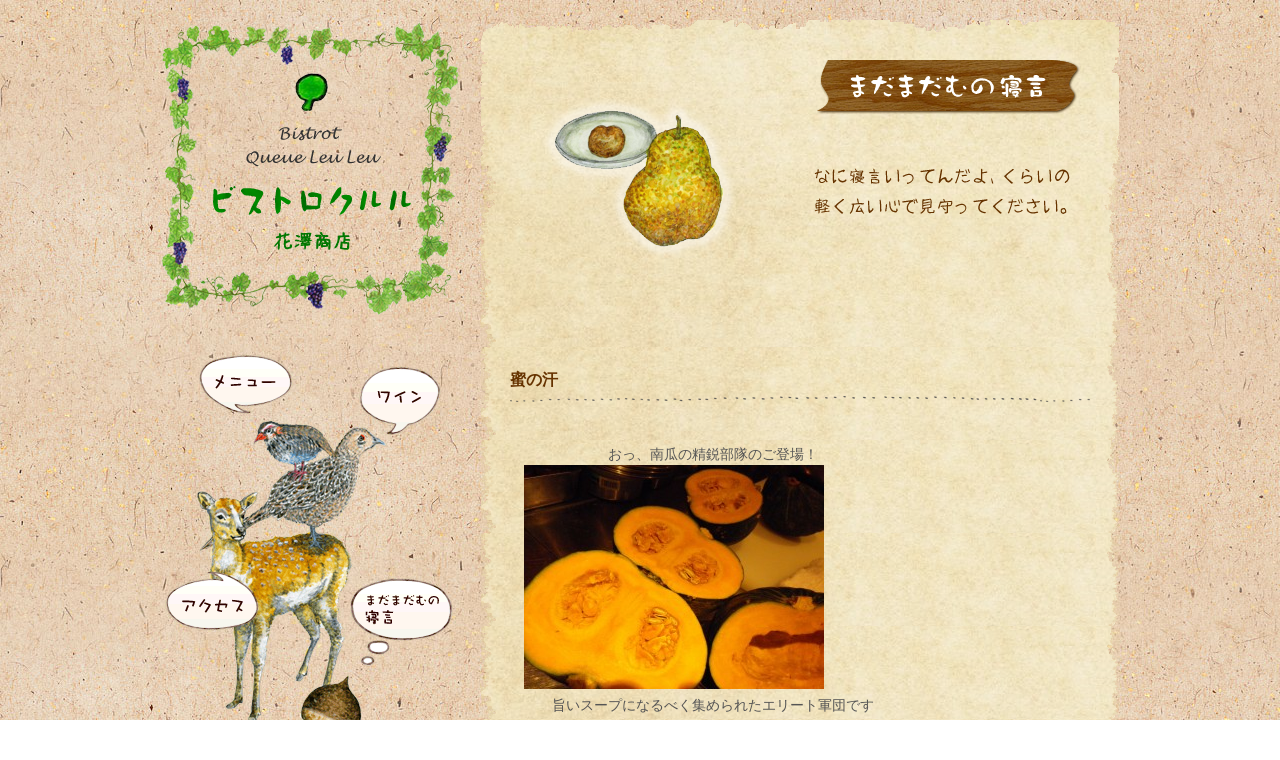

--- FILE ---
content_type: text/html; charset=UTF-8
request_url: https://queueleuleu.com/archives/3748
body_size: 7660
content:
<!DOCTYPE html PUBLIC "-//W3C//DTD XHTML 1.0 Transitional//EN" "http://www.w3.org/TR/xhtml1/DTD/xhtml1-transitional.dtd">
<html xmlns="http://www.w3.org/1999/xhtml">
<head>
<meta http-equiv="Content-Type" content="text/html; charset=UTF-8" />
<title>フレンチ&amp;ワイン ビストロクルル - 蜜の汗</title>
<meta name="description" content="ビストロクルル　花澤商店のホームページへようこそ。千代田線 新御茶ノ水駅・丸ノ内線 淡路町駅・都営新宿線 小川町駅より徒歩2分の、千代田区神田にあるフレンチ＆ワインのお店です。蜜の汗のページです。" />
<link rel="stylesheet" href="https://maxcdn.bootstrapcdn.com/font-awesome/4.4.0/css/font-awesome.min.css">
<link href="https://queueleuleu.com/wp-content/themes/queueleuleu2012/style.css" rel="stylesheet" type="text/css" />
<script type="text/javascript" src="https://queueleuleu.com/wp-content/themes/queueleuleu2012/js/jquery.js"></script>
<script type="text/javascript" src="https://queueleuleu.com/wp-content/themes/queueleuleu2012/js/common.js"></script>
<!--[if IE 6]>
	<script src="https://queueleuleu.com/wp-content/themes/queueleuleu2012/js/DD_belatedPNG_0.0.8a-min.js"></script>
	<script>
		DD_belatedPNG.fix('*');
	</script>
<![endif]-->

<!--OGP-->
<meta property="og:locale" content="ja_JP">
<meta property="og:type" content="website">
<meta property="og:image" content="https://queueleuleu.com/wp-content/uploads/2023/03/top_logo.png">
<meta property="og:title" content="フレンチ&amp;ワイン ビストロクルル | 千代田区 新御茶ノ水・小川町駅">
<meta property="og:description" content="ビストロクルル　花澤商店のホームページへようこそ。千代田線 新御茶ノ水駅・丸ノ内線 淡路町駅・都営新宿線 小川町駅より徒歩2分の、千代田区神田にあるフレンチ＆ワインのお店です。">
<meta property="og:url" content="https://queueleuleu.com/">
<meta property="og:site_name" content="フレンチ&amp;ワイン ビストロクルル">
<meta name="twitter:card" content="summary_large_image">

<!--analytics-->
<script async src="https://www.googletagmanager.com/gtag/js?id=G-BQJQCJT4PD"></script>
<script>
	window.dataLayer = window.dataLayer || [];
	function gtag(){dataLayer.push(arguments);}
	gtag("js", new Date());
	gtag("config", "G-BQJQCJT4PD");
	gtag("config", "UA-336727-30");
</script>
<meta name='robots' content='max-image-preview:large' />
<link rel='stylesheet' id='wp-block-library-css' href='https://queueleuleu.com/wp-includes/css/dist/block-library/style.min.css?ver=6.2.8' type='text/css' media='all' />
<link rel='stylesheet' id='classic-theme-styles-css' href='https://queueleuleu.com/wp-includes/css/classic-themes.min.css?ver=6.2.8' type='text/css' media='all' />
<link rel='stylesheet' id='contact-form-7-css' href='https://queueleuleu.com/wp-content/plugins/contact-form-7/includes/css/styles.css?ver=5.7.6' type='text/css' media='all' />
<link rel='stylesheet' id='wpsbc-style-css' href='https://queueleuleu.com/wp-content/plugins/wp-simple-booking-calendar-premium/assets/css/style-front-end.min.css?ver=8.3.6' type='text/css' media='all' />
<link rel='stylesheet' id='dashicons-css' href='https://queueleuleu.com/wp-includes/css/dashicons.min.css?ver=6.2.8' type='text/css' media='all' />
<script type='text/javascript' src='https://queueleuleu.com/wp-includes/js/jquery/jquery.min.js?ver=3.6.4' id='jquery-core-js'></script>
<script type='text/javascript' src='https://queueleuleu.com/wp-includes/js/jquery/jquery-migrate.min.js?ver=3.4.0' id='jquery-migrate-js'></script>
<link rel="https://api.w.org/" href="https://queueleuleu.com/wp-json/" /><link rel="alternate" type="application/json" href="https://queueleuleu.com/wp-json/wp/v2/posts/3748" /><link rel="EditURI" type="application/rsd+xml" title="RSD" href="https://queueleuleu.com/xmlrpc.php?rsd" />
<link rel="wlwmanifest" type="application/wlwmanifest+xml" href="https://queueleuleu.com/wp-includes/wlwmanifest.xml" />
<link rel="canonical" href="https://queueleuleu.com/archives/3748" />
<link rel='shortlink' href='https://queueleuleu.com/?p=3748' />
<link rel="alternate" type="application/json+oembed" href="https://queueleuleu.com/wp-json/oembed/1.0/embed?url=https%3A%2F%2Fqueueleuleu.com%2Farchives%2F3748" />
<link rel="alternate" type="text/xml+oembed" href="https://queueleuleu.com/wp-json/oembed/1.0/embed?url=https%3A%2F%2Fqueueleuleu.com%2Farchives%2F3748&#038;format=xml" />
<link rel="apple-touch-icon" sizes="60x60" href="/wp-content/uploads/fbrfg/apple-touch-icon.png">
<link rel="icon" type="image/png" sizes="32x32" href="/wp-content/uploads/fbrfg/favicon-32x32.png">
<link rel="icon" type="image/png" sizes="16x16" href="/wp-content/uploads/fbrfg/favicon-16x16.png">
<link rel="manifest" href="/wp-content/uploads/fbrfg/site.webmanifest">
<link rel="mask-icon" href="/wp-content/uploads/fbrfg/safari-pinned-tab.svg" color="#5bbad5">
<link rel="shortcut icon" href="/wp-content/uploads/fbrfg/favicon.ico">
<meta name="msapplication-TileColor" content="#da532c">
<meta name="msapplication-config" content="/wp-content/uploads/fbrfg/browserconfig.xml">
<meta name="theme-color" content="#ffffff"></head>

<body data-rsssl=1>
<div id="wrapper" class="clearfix"><div id="left300">
	<h1 id="contents_logo"><a href="https://queueleuleu.com"><img src="https://queueleuleu.com/wp-content/themes/queueleuleu2012/images/contents_logo.png" width="300" height="300" alt="Bistrot Queue Leu Leu ビストロクルル 花澤商店" /></a></h1>
	<div id="contents_bt">
		<p><img src="https://queueleuleu.com/wp-content/themes/queueleuleu2012/images/contents_bt_default.gif" alt="navi" width="300" height="390" border="0" usemap="#contents_bt_map" /></p>
		<ul>
			<li><a href="https://queueleuleu.com/menu/menu01/"><img src="https://queueleuleu.com/wp-content/themes/queueleuleu2012/images/contents_bt_menu.gif" width="89" height="54" alt="メニュー" id="contents_bt_menu"  /></a></li>
			<li><a href="https://queueleuleu.com/wine/wine01/"><img src="https://queueleuleu.com/wp-content/themes/queueleuleu2012/images/contents_bt_wine.gif" width="80" height="67" alt="ワイン" id="contents_bt_wine"  /></a></li>
			<li><a href="https://queueleuleu.com/access/"><img src="https://queueleuleu.com/wp-content/themes/queueleuleu2012/images/contents_bt_access.gif" width="92" height="57" alt="アクセス" id="contents_bt_access"  /></a></li>
			<li><a href="https://queueleuleu.com/archives/category/negoto/"><img src="https://queueleuleu.com/wp-content/themes/queueleuleu2012/images/contents_bt_negoto.gif" width="103" height="63" alt="まだまだむの寝言" id="contents_bt_negoto"  /></a></li>
		</ul>
<div class="clearfix">
<div id="content_bt_reserve"><a href="https://queueleuleu.com/reserve/"><img src="https://queueleuleu.com/wp-content/themes/queueleuleu2012/images/content_bt_reserve_off.png" width="197" height="142" alt="ご予約"/></a></div>
<div id="content_bt_insta"><a href="https://www.instagram.com/queueleuleu.hana/?hl=ja" target="_blank"><img src="https://queueleuleu.com/wp-content/themes/queueleuleu2012/images/top_bt_insta_off.png" width="36" height="36" alt="instagram" /></a></div>
	</div>
		<map name="contents_bt_map" id="contents_bt_map">
	
			<area shape="poly" coords="42,25,52,48,86,63,96,79,95,93,106,88,111,105,133,116,149,112,158,102,173,105,164,89,156,75,132,76,113,73,101,76,81,55,111,50,127,44,128,28,107,7,63,10,50,16" href="https://queueleuleu.com/menu/menu01/" alt="メニュー" id="area_menu" />
			<area shape="poly" coords="226,84,240,83,246,75,265,69,278,39,272,28,248,19,234,20,217,26,203,37,201,54,220,69,237,74,215,85,198,77,187,87,180,95,174,107,148,122,123,130,114,144,107,153,91,169,96,175,112,167,125,168,137,170,149,176,167,165,181,161,188,146,196,128,198,114,203,105,222,95" href="https://queueleuleu.com/wine/wine01/" alt="ワイン" id="area_wine" />
			<area shape="poly" coords="96,143,78,153,53,151,42,142,35,143,46,159,52,172,52,185,52,202,52,218,49,230,30,234,20,239,10,250,15,268,28,275,40,277,55,277,68,277,72,277,77,313,77,342,73,350,68,359,83,355,82,316,94,283,95,318,94,345,90,363,85,375,98,363,105,313,110,279,111,268,130,264,151,292,137,327,145,326,162,286,161,274,171,290,162,334,170,334,180,289,178,249,185,232,187,216,187,201,172,187,148,187,131,188,114,191,99,193,86,196,79,191,86,183,84,170" href="https://queueleuleu.com/access/" alt="アクセス" id="area_access" />
			<area shape="poly" coords="188,324,180,333,161,339,148,349,143,357,143,370,159,377,171,385,189,382,198,368,198,355,190,339,208,317,225,303,243,290,271,284,291,268,290,256,279,238,255,232,233,231,216,233,202,241,195,252,196,269,207,280,216,282,210,296,204,309" href="https://queueleuleu.com/archives/category/negoto/" alt="まだまだむの寝言" id="area_negoto" />
		</map>
	</div>
</div>
<div id="right640">
	<div id="content_top" class="clearfix">
			<div id="negoto_title">
			<h2><img src="https://queueleuleu.com/wp-content/themes/queueleuleu2012/images/negoto_title.png" width="263" height="54" alt="まだまだむの寝言" /></h2>
			<p><img src="https://queueleuleu.com/wp-content/themes/queueleuleu2012/images/negoto_txt_01.png" width="256" height="46" alt="なに寝言言ってんだよ、くらいの軽く広い心で見守ってください。" /></p>
		</div>
		</div>
	<div id="content">
				<h3 class="brown">蜜の汗</h3>
		<p class="line mb3em"></p>
		<div class="mb3em"><p>　　　　　　　おっ、南瓜の精鋭部隊のご登場！<br />
　<a href="https://queueleuleu.com/wp-content/uploads/2011/07/20110705________235.jpg"><img decoding="async" class="alignnone size-medium wp-image-3752" title="画像 235" src="https://queueleuleu.com/wp-content/uploads/2011/07/20110705________235-300x224.jpg" alt="kabocya-1" /></a><br />
　　　旨いスープになるべく集められたエリート軍団です</p>
<div>　　　　南瓜のエリートって何だよ、って思いました？<br />
　<a href="https://queueleuleu.com/wp-content/uploads/2011/07/20110705________237.jpg"><img decoding="async" loading="lazy" class="alignnone size-medium wp-image-3755" title="画像 237" src="https://queueleuleu.com/wp-content/uploads/2011/07/20110705________237-300x224.jpg" alt="kabocya-3" /></a><br />
　　　それはね、糖度の含有量とその質によるもの…</div>
<p>　　　　　　　　ほら、この子汗かいてるでしょ？<br />
　<a href="https://queueleuleu.com/wp-content/uploads/2011/07/20110705________238.jpg"><img decoding="async" loading="lazy" class="alignnone size-medium wp-image-3757" title="画像 238" src="https://queueleuleu.com/wp-content/uploads/2011/07/20110705________238-300x224.jpg" alt="kabocya-4" /></a><br />
　　糖分（蜜）が余りに多いから溢れてきちゃうんですよ！</p>
<p>　　　　　　　　　　　キラキラしてますよ〜<br />
　<a href="https://queueleuleu.com/wp-content/uploads/2011/07/20110705________239.jpg"><img decoding="async" loading="lazy" class="alignnone size-medium wp-image-3758" title="画像 239" src="https://queueleuleu.com/wp-content/uploads/2011/07/20110705________239-300x224.jpg" alt="kabocya-6" /></a><br />
　　　　　　　　めちゃめちゃ甘い証拠です〜</p>
<p>　　　　　　　　　　　　種を取っても…<br />
　<a href="https://queueleuleu.com/wp-content/uploads/2011/07/20110705________241.jpg"><img decoding="async" loading="lazy" class="alignnone size-medium wp-image-3760" title="画像 241" src="https://queueleuleu.com/wp-content/uploads/2011/07/20110705________241-300x224.jpg" alt="kabocya-8" /></a><br />
　　　　　　　　　　　　取っても取っても…<br />
　<a href="https://queueleuleu.com/wp-content/uploads/2011/07/20110705________244.jpg"><img decoding="async" loading="lazy" class="alignnone size-medium wp-image-3763" title="画像 244" src="https://queueleuleu.com/wp-content/uploads/2011/07/20110705________244-300x224.jpg" alt="kabocya-8" /></a></p>
<p>　　　　　　　　　まだ蜜の汗が止まらない！<br />
　<a href="https://queueleuleu.com/wp-content/uploads/2011/07/20110705________242.jpg"><img decoding="async" loading="lazy" class="alignnone size-medium wp-image-3761" title="画像 242" src="https://queueleuleu.com/wp-content/uploads/2011/07/20110705________242-300x224.jpg" alt="kabocya-9" /></a><br />
　　　　　　　　　　さすが精鋭！エリート！</p>
<p>南瓜のスープ、うちの店では水を一切使わず作ります。<br />
自家製のコンソメでコトコト煮込んんでいくと、優しい旨みが濃縮されて<br />
リッチでコクたっぷりの味わいになるんです。また大量の南瓜を使う事で<br />
とろみも出るし、舌の上でまろやかに留まってくれる感じがたまりません。<br />
そこにワイン！白でも赤でも構いません、葡萄の醸造酒との相性は最高！<br />
南瓜の優しく清らかな蜜と葡萄の芳醇な蜜を合わせたら…<br />
もう、喉が鳴って仕方ありませんよ！</p>
</div>
		<table width="100%" class="mb1em">
			<tr>
			<td width="50%" class="small"><a href="https://queueleuleu.com/archives/3774" rel="next">＜　スターの行方</a></td>
			<td width="50%" class="right small"><a href="https://queueleuleu.com/archives/3736" rel="prev">ニュース！　＞</a></td>
			</tr>
		</table>
		<div class="center">
						<select id="archiveslist" onChange="location=this.options[this.selectedIndex].value">
				<option value="#">昔の寝言は、こちらでご覧いただけます。</option>
					<option value='https://queueleuleu.com/archives/date/2026/01'> 2026年1月 &nbsp;(3)</option>
	<option value='https://queueleuleu.com/archives/date/2025/12'> 2025年12月 &nbsp;(1)</option>
	<option value='https://queueleuleu.com/archives/date/2025/11'> 2025年11月 &nbsp;(3)</option>
	<option value='https://queueleuleu.com/archives/date/2025/03'> 2025年3月 &nbsp;(1)</option>
	<option value='https://queueleuleu.com/archives/date/2025/01'> 2025年1月 &nbsp;(1)</option>
	<option value='https://queueleuleu.com/archives/date/2024/12'> 2024年12月 &nbsp;(1)</option>
	<option value='https://queueleuleu.com/archives/date/2024/10'> 2024年10月 &nbsp;(1)</option>
	<option value='https://queueleuleu.com/archives/date/2024/08'> 2024年8月 &nbsp;(1)</option>
	<option value='https://queueleuleu.com/archives/date/2024/07'> 2024年7月 &nbsp;(2)</option>
	<option value='https://queueleuleu.com/archives/date/2024/06'> 2024年6月 &nbsp;(2)</option>
	<option value='https://queueleuleu.com/archives/date/2024/05'> 2024年5月 &nbsp;(1)</option>
	<option value='https://queueleuleu.com/archives/date/2024/04'> 2024年4月 &nbsp;(2)</option>
	<option value='https://queueleuleu.com/archives/date/2024/03'> 2024年3月 &nbsp;(1)</option>
	<option value='https://queueleuleu.com/archives/date/2024/02'> 2024年2月 &nbsp;(1)</option>
	<option value='https://queueleuleu.com/archives/date/2024/01'> 2024年1月 &nbsp;(1)</option>
	<option value='https://queueleuleu.com/archives/date/2023/12'> 2023年12月 &nbsp;(1)</option>
	<option value='https://queueleuleu.com/archives/date/2023/11'> 2023年11月 &nbsp;(2)</option>
	<option value='https://queueleuleu.com/archives/date/2023/10'> 2023年10月 &nbsp;(2)</option>
	<option value='https://queueleuleu.com/archives/date/2023/09'> 2023年9月 &nbsp;(1)</option>
	<option value='https://queueleuleu.com/archives/date/2023/08'> 2023年8月 &nbsp;(4)</option>
	<option value='https://queueleuleu.com/archives/date/2023/07'> 2023年7月 &nbsp;(2)</option>
	<option value='https://queueleuleu.com/archives/date/2023/06'> 2023年6月 &nbsp;(2)</option>
	<option value='https://queueleuleu.com/archives/date/2023/05'> 2023年5月 &nbsp;(3)</option>
	<option value='https://queueleuleu.com/archives/date/2023/04'> 2023年4月 &nbsp;(2)</option>
	<option value='https://queueleuleu.com/archives/date/2023/03'> 2023年3月 &nbsp;(4)</option>
	<option value='https://queueleuleu.com/archives/date/2023/02'> 2023年2月 &nbsp;(1)</option>
	<option value='https://queueleuleu.com/archives/date/2023/01'> 2023年1月 &nbsp;(3)</option>
	<option value='https://queueleuleu.com/archives/date/2022/12'> 2022年12月 &nbsp;(4)</option>
	<option value='https://queueleuleu.com/archives/date/2022/11'> 2022年11月 &nbsp;(2)</option>
	<option value='https://queueleuleu.com/archives/date/2022/10'> 2022年10月 &nbsp;(2)</option>
	<option value='https://queueleuleu.com/archives/date/2022/09'> 2022年9月 &nbsp;(3)</option>
	<option value='https://queueleuleu.com/archives/date/2022/08'> 2022年8月 &nbsp;(4)</option>
	<option value='https://queueleuleu.com/archives/date/2022/07'> 2022年7月 &nbsp;(2)</option>
	<option value='https://queueleuleu.com/archives/date/2022/06'> 2022年6月 &nbsp;(3)</option>
	<option value='https://queueleuleu.com/archives/date/2022/05'> 2022年5月 &nbsp;(3)</option>
	<option value='https://queueleuleu.com/archives/date/2022/04'> 2022年4月 &nbsp;(3)</option>
	<option value='https://queueleuleu.com/archives/date/2022/03'> 2022年3月 &nbsp;(3)</option>
	<option value='https://queueleuleu.com/archives/date/2022/02'> 2022年2月 &nbsp;(2)</option>
	<option value='https://queueleuleu.com/archives/date/2022/01'> 2022年1月 &nbsp;(3)</option>
	<option value='https://queueleuleu.com/archives/date/2021/12'> 2021年12月 &nbsp;(5)</option>
	<option value='https://queueleuleu.com/archives/date/2021/11'> 2021年11月 &nbsp;(4)</option>
	<option value='https://queueleuleu.com/archives/date/2021/10'> 2021年10月 &nbsp;(2)</option>
	<option value='https://queueleuleu.com/archives/date/2021/09'> 2021年9月 &nbsp;(4)</option>
	<option value='https://queueleuleu.com/archives/date/2021/08'> 2021年8月 &nbsp;(4)</option>
	<option value='https://queueleuleu.com/archives/date/2021/07'> 2021年7月 &nbsp;(3)</option>
	<option value='https://queueleuleu.com/archives/date/2021/06'> 2021年6月 &nbsp;(4)</option>
	<option value='https://queueleuleu.com/archives/date/2021/05'> 2021年5月 &nbsp;(4)</option>
	<option value='https://queueleuleu.com/archives/date/2021/04'> 2021年4月 &nbsp;(6)</option>
	<option value='https://queueleuleu.com/archives/date/2021/03'> 2021年3月 &nbsp;(4)</option>
	<option value='https://queueleuleu.com/archives/date/2021/02'> 2021年2月 &nbsp;(4)</option>
	<option value='https://queueleuleu.com/archives/date/2021/01'> 2021年1月 &nbsp;(4)</option>
	<option value='https://queueleuleu.com/archives/date/2020/12'> 2020年12月 &nbsp;(5)</option>
	<option value='https://queueleuleu.com/archives/date/2020/11'> 2020年11月 &nbsp;(4)</option>
	<option value='https://queueleuleu.com/archives/date/2020/10'> 2020年10月 &nbsp;(4)</option>
	<option value='https://queueleuleu.com/archives/date/2020/09'> 2020年9月 &nbsp;(4)</option>
	<option value='https://queueleuleu.com/archives/date/2020/08'> 2020年8月 &nbsp;(6)</option>
	<option value='https://queueleuleu.com/archives/date/2020/07'> 2020年7月 &nbsp;(3)</option>
	<option value='https://queueleuleu.com/archives/date/2020/06'> 2020年6月 &nbsp;(5)</option>
	<option value='https://queueleuleu.com/archives/date/2020/05'> 2020年5月 &nbsp;(6)</option>
	<option value='https://queueleuleu.com/archives/date/2020/04'> 2020年4月 &nbsp;(6)</option>
	<option value='https://queueleuleu.com/archives/date/2020/03'> 2020年3月 &nbsp;(6)</option>
	<option value='https://queueleuleu.com/archives/date/2020/02'> 2020年2月 &nbsp;(3)</option>
	<option value='https://queueleuleu.com/archives/date/2020/01'> 2020年1月 &nbsp;(6)</option>
	<option value='https://queueleuleu.com/archives/date/2019/12'> 2019年12月 &nbsp;(8)</option>
	<option value='https://queueleuleu.com/archives/date/2019/11'> 2019年11月 &nbsp;(7)</option>
	<option value='https://queueleuleu.com/archives/date/2019/10'> 2019年10月 &nbsp;(6)</option>
	<option value='https://queueleuleu.com/archives/date/2019/09'> 2019年9月 &nbsp;(4)</option>
	<option value='https://queueleuleu.com/archives/date/2019/08'> 2019年8月 &nbsp;(5)</option>
	<option value='https://queueleuleu.com/archives/date/2019/07'> 2019年7月 &nbsp;(7)</option>
	<option value='https://queueleuleu.com/archives/date/2019/06'> 2019年6月 &nbsp;(8)</option>
	<option value='https://queueleuleu.com/archives/date/2019/05'> 2019年5月 &nbsp;(8)</option>
	<option value='https://queueleuleu.com/archives/date/2019/04'> 2019年4月 &nbsp;(8)</option>
	<option value='https://queueleuleu.com/archives/date/2019/03'> 2019年3月 &nbsp;(5)</option>
	<option value='https://queueleuleu.com/archives/date/2019/02'> 2019年2月 &nbsp;(7)</option>
	<option value='https://queueleuleu.com/archives/date/2019/01'> 2019年1月 &nbsp;(7)</option>
	<option value='https://queueleuleu.com/archives/date/2018/12'> 2018年12月 &nbsp;(6)</option>
	<option value='https://queueleuleu.com/archives/date/2018/11'> 2018年11月 &nbsp;(5)</option>
	<option value='https://queueleuleu.com/archives/date/2018/10'> 2018年10月 &nbsp;(7)</option>
	<option value='https://queueleuleu.com/archives/date/2018/09'> 2018年9月 &nbsp;(6)</option>
	<option value='https://queueleuleu.com/archives/date/2018/08'> 2018年8月 &nbsp;(7)</option>
	<option value='https://queueleuleu.com/archives/date/2018/07'> 2018年7月 &nbsp;(9)</option>
	<option value='https://queueleuleu.com/archives/date/2018/06'> 2018年6月 &nbsp;(5)</option>
	<option value='https://queueleuleu.com/archives/date/2018/05'> 2018年5月 &nbsp;(8)</option>
	<option value='https://queueleuleu.com/archives/date/2018/04'> 2018年4月 &nbsp;(8)</option>
	<option value='https://queueleuleu.com/archives/date/2018/03'> 2018年3月 &nbsp;(6)</option>
	<option value='https://queueleuleu.com/archives/date/2018/02'> 2018年2月 &nbsp;(4)</option>
	<option value='https://queueleuleu.com/archives/date/2018/01'> 2018年1月 &nbsp;(7)</option>
	<option value='https://queueleuleu.com/archives/date/2017/12'> 2017年12月 &nbsp;(5)</option>
	<option value='https://queueleuleu.com/archives/date/2017/11'> 2017年11月 &nbsp;(8)</option>
	<option value='https://queueleuleu.com/archives/date/2017/10'> 2017年10月 &nbsp;(9)</option>
	<option value='https://queueleuleu.com/archives/date/2017/09'> 2017年9月 &nbsp;(8)</option>
	<option value='https://queueleuleu.com/archives/date/2017/08'> 2017年8月 &nbsp;(7)</option>
	<option value='https://queueleuleu.com/archives/date/2017/07'> 2017年7月 &nbsp;(7)</option>
	<option value='https://queueleuleu.com/archives/date/2017/06'> 2017年6月 &nbsp;(8)</option>
	<option value='https://queueleuleu.com/archives/date/2017/05'> 2017年5月 &nbsp;(7)</option>
	<option value='https://queueleuleu.com/archives/date/2017/04'> 2017年4月 &nbsp;(6)</option>
	<option value='https://queueleuleu.com/archives/date/2017/03'> 2017年3月 &nbsp;(6)</option>
	<option value='https://queueleuleu.com/archives/date/2017/02'> 2017年2月 &nbsp;(7)</option>
	<option value='https://queueleuleu.com/archives/date/2017/01'> 2017年1月 &nbsp;(5)</option>
	<option value='https://queueleuleu.com/archives/date/2016/12'> 2016年12月 &nbsp;(6)</option>
	<option value='https://queueleuleu.com/archives/date/2016/11'> 2016年11月 &nbsp;(5)</option>
	<option value='https://queueleuleu.com/archives/date/2016/10'> 2016年10月 &nbsp;(6)</option>
	<option value='https://queueleuleu.com/archives/date/2016/09'> 2016年9月 &nbsp;(7)</option>
	<option value='https://queueleuleu.com/archives/date/2016/08'> 2016年8月 &nbsp;(5)</option>
	<option value='https://queueleuleu.com/archives/date/2016/07'> 2016年7月 &nbsp;(6)</option>
	<option value='https://queueleuleu.com/archives/date/2016/06'> 2016年6月 &nbsp;(5)</option>
	<option value='https://queueleuleu.com/archives/date/2016/05'> 2016年5月 &nbsp;(4)</option>
	<option value='https://queueleuleu.com/archives/date/2016/04'> 2016年4月 &nbsp;(7)</option>
	<option value='https://queueleuleu.com/archives/date/2016/03'> 2016年3月 &nbsp;(3)</option>
	<option value='https://queueleuleu.com/archives/date/2016/02'> 2016年2月 &nbsp;(7)</option>
	<option value='https://queueleuleu.com/archives/date/2016/01'> 2016年1月 &nbsp;(7)</option>
	<option value='https://queueleuleu.com/archives/date/2015/12'> 2015年12月 &nbsp;(4)</option>
	<option value='https://queueleuleu.com/archives/date/2015/11'> 2015年11月 &nbsp;(7)</option>
	<option value='https://queueleuleu.com/archives/date/2015/10'> 2015年10月 &nbsp;(3)</option>
	<option value='https://queueleuleu.com/archives/date/2015/09'> 2015年9月 &nbsp;(6)</option>
	<option value='https://queueleuleu.com/archives/date/2015/08'> 2015年8月 &nbsp;(5)</option>
	<option value='https://queueleuleu.com/archives/date/2015/07'> 2015年7月 &nbsp;(10)</option>
	<option value='https://queueleuleu.com/archives/date/2015/06'> 2015年6月 &nbsp;(7)</option>
	<option value='https://queueleuleu.com/archives/date/2015/05'> 2015年5月 &nbsp;(8)</option>
	<option value='https://queueleuleu.com/archives/date/2015/04'> 2015年4月 &nbsp;(9)</option>
	<option value='https://queueleuleu.com/archives/date/2015/03'> 2015年3月 &nbsp;(6)</option>
	<option value='https://queueleuleu.com/archives/date/2015/02'> 2015年2月 &nbsp;(7)</option>
	<option value='https://queueleuleu.com/archives/date/2015/01'> 2015年1月 &nbsp;(13)</option>
	<option value='https://queueleuleu.com/archives/date/2014/12'> 2014年12月 &nbsp;(9)</option>
	<option value='https://queueleuleu.com/archives/date/2014/11'> 2014年11月 &nbsp;(8)</option>
	<option value='https://queueleuleu.com/archives/date/2014/10'> 2014年10月 &nbsp;(7)</option>
	<option value='https://queueleuleu.com/archives/date/2014/09'> 2014年9月 &nbsp;(7)</option>
	<option value='https://queueleuleu.com/archives/date/2014/08'> 2014年8月 &nbsp;(10)</option>
	<option value='https://queueleuleu.com/archives/date/2014/07'> 2014年7月 &nbsp;(9)</option>
	<option value='https://queueleuleu.com/archives/date/2014/06'> 2014年6月 &nbsp;(9)</option>
	<option value='https://queueleuleu.com/archives/date/2014/05'> 2014年5月 &nbsp;(11)</option>
	<option value='https://queueleuleu.com/archives/date/2014/04'> 2014年4月 &nbsp;(8)</option>
	<option value='https://queueleuleu.com/archives/date/2014/03'> 2014年3月 &nbsp;(8)</option>
	<option value='https://queueleuleu.com/archives/date/2014/02'> 2014年2月 &nbsp;(9)</option>
	<option value='https://queueleuleu.com/archives/date/2014/01'> 2014年1月 &nbsp;(9)</option>
	<option value='https://queueleuleu.com/archives/date/2013/12'> 2013年12月 &nbsp;(10)</option>
	<option value='https://queueleuleu.com/archives/date/2013/11'> 2013年11月 &nbsp;(12)</option>
	<option value='https://queueleuleu.com/archives/date/2013/10'> 2013年10月 &nbsp;(11)</option>
	<option value='https://queueleuleu.com/archives/date/2013/09'> 2013年9月 &nbsp;(10)</option>
	<option value='https://queueleuleu.com/archives/date/2013/08'> 2013年8月 &nbsp;(8)</option>
	<option value='https://queueleuleu.com/archives/date/2013/07'> 2013年7月 &nbsp;(9)</option>
	<option value='https://queueleuleu.com/archives/date/2013/06'> 2013年6月 &nbsp;(7)</option>
	<option value='https://queueleuleu.com/archives/date/2013/05'> 2013年5月 &nbsp;(11)</option>
	<option value='https://queueleuleu.com/archives/date/2013/04'> 2013年4月 &nbsp;(8)</option>
	<option value='https://queueleuleu.com/archives/date/2013/03'> 2013年3月 &nbsp;(7)</option>
	<option value='https://queueleuleu.com/archives/date/2013/02'> 2013年2月 &nbsp;(8)</option>
	<option value='https://queueleuleu.com/archives/date/2013/01'> 2013年1月 &nbsp;(10)</option>
	<option value='https://queueleuleu.com/archives/date/2012/12'> 2012年12月 &nbsp;(11)</option>
	<option value='https://queueleuleu.com/archives/date/2012/11'> 2012年11月 &nbsp;(6)</option>
	<option value='https://queueleuleu.com/archives/date/2012/10'> 2012年10月 &nbsp;(14)</option>
	<option value='https://queueleuleu.com/archives/date/2012/09'> 2012年9月 &nbsp;(10)</option>
	<option value='https://queueleuleu.com/archives/date/2012/08'> 2012年8月 &nbsp;(11)</option>
	<option value='https://queueleuleu.com/archives/date/2012/07'> 2012年7月 &nbsp;(10)</option>
	<option value='https://queueleuleu.com/archives/date/2012/06'> 2012年6月 &nbsp;(13)</option>
	<option value='https://queueleuleu.com/archives/date/2012/05'> 2012年5月 &nbsp;(13)</option>
	<option value='https://queueleuleu.com/archives/date/2012/04'> 2012年4月 &nbsp;(17)</option>
	<option value='https://queueleuleu.com/archives/date/2012/03'> 2012年3月 &nbsp;(13)</option>
	<option value='https://queueleuleu.com/archives/date/2012/02'> 2012年2月 &nbsp;(8)</option>
	<option value='https://queueleuleu.com/archives/date/2012/01'> 2012年1月 &nbsp;(10)</option>
	<option value='https://queueleuleu.com/archives/date/2011/12'> 2011年12月 &nbsp;(10)</option>
	<option value='https://queueleuleu.com/archives/date/2011/11'> 2011年11月 &nbsp;(12)</option>
	<option value='https://queueleuleu.com/archives/date/2011/10'> 2011年10月 &nbsp;(11)</option>
	<option value='https://queueleuleu.com/archives/date/2011/09'> 2011年9月 &nbsp;(11)</option>
	<option value='https://queueleuleu.com/archives/date/2011/08'> 2011年8月 &nbsp;(13)</option>
	<option value='https://queueleuleu.com/archives/date/2011/07'> 2011年7月 &nbsp;(13)</option>
	<option value='https://queueleuleu.com/archives/date/2011/06'> 2011年6月 &nbsp;(11)</option>
	<option value='https://queueleuleu.com/archives/date/2011/05'> 2011年5月 &nbsp;(10)</option>
	<option value='https://queueleuleu.com/archives/date/2011/04'> 2011年4月 &nbsp;(11)</option>
	<option value='https://queueleuleu.com/archives/date/2011/03'> 2011年3月 &nbsp;(10)</option>
	<option value='https://queueleuleu.com/archives/date/2011/02'> 2011年2月 &nbsp;(10)</option>
	<option value='https://queueleuleu.com/archives/date/2011/01'> 2011年1月 &nbsp;(10)</option>
	<option value='https://queueleuleu.com/archives/date/2010/12'> 2010年12月 &nbsp;(12)</option>
	<option value='https://queueleuleu.com/archives/date/2010/11'> 2010年11月 &nbsp;(10)</option>
	<option value='https://queueleuleu.com/archives/date/2010/10'> 2010年10月 &nbsp;(12)</option>
	<option value='https://queueleuleu.com/archives/date/2010/09'> 2010年9月 &nbsp;(11)</option>
	<option value='https://queueleuleu.com/archives/date/2010/08'> 2010年8月 &nbsp;(12)</option>
	<option value='https://queueleuleu.com/archives/date/2010/07'> 2010年7月 &nbsp;(9)</option>
	<option value='https://queueleuleu.com/archives/date/2010/06'> 2010年6月 &nbsp;(10)</option>
	<option value='https://queueleuleu.com/archives/date/2010/05'> 2010年5月 &nbsp;(9)</option>
	<option value='https://queueleuleu.com/archives/date/2010/04'> 2010年4月 &nbsp;(10)</option>
	<option value='https://queueleuleu.com/archives/date/2010/03'> 2010年3月 &nbsp;(11)</option>
	<option value='https://queueleuleu.com/archives/date/2010/02'> 2010年2月 &nbsp;(10)</option>
	<option value='https://queueleuleu.com/archives/date/2010/01'> 2010年1月 &nbsp;(8)</option>
	<option value='https://queueleuleu.com/archives/date/2009/12'> 2009年12月 &nbsp;(9)</option>
	<option value='https://queueleuleu.com/archives/date/2009/11'> 2009年11月 &nbsp;(13)</option>
	<option value='https://queueleuleu.com/archives/date/2009/10'> 2009年10月 &nbsp;(10)</option>
	<option value='https://queueleuleu.com/archives/date/2009/09'> 2009年9月 &nbsp;(7)</option>
	<option value='https://queueleuleu.com/archives/date/2009/08'> 2009年8月 &nbsp;(6)</option>
	<option value='https://queueleuleu.com/archives/date/2009/07'> 2009年7月 &nbsp;(6)</option>
	<option value='https://queueleuleu.com/archives/date/2009/06'> 2009年6月 &nbsp;(7)</option>
	<option value='https://queueleuleu.com/archives/date/2009/05'> 2009年5月 &nbsp;(5)</option>
	<option value='https://queueleuleu.com/archives/date/2009/04'> 2009年4月 &nbsp;(3)</option>
	<option value='https://queueleuleu.com/archives/date/2009/03'> 2009年3月 &nbsp;(8)</option>
	<option value='https://queueleuleu.com/archives/date/2009/02'> 2009年2月 &nbsp;(8)</option>
	<option value='https://queueleuleu.com/archives/date/2009/01'> 2009年1月 &nbsp;(6)</option>
	<option value='https://queueleuleu.com/archives/date/2008/12'> 2008年12月 &nbsp;(8)</option>
	<option value='https://queueleuleu.com/archives/date/2008/11'> 2008年11月 &nbsp;(1)</option>
			</select>
					</div>
	</div>
	<div id="content_bottom">
		&nbsp;
	</div>
</div>

</div><!--end wrapper-->
<div id="footer_bg">
	<div id="footer" class="clearfix">
		<div id="left300">
			<p id="footer_logo"><img src="https://queueleuleu.com/wp-content/themes/queueleuleu2012/images/footer_logo.png" width="135" height="20" alt="ビストロクルル" /></p>
			<p>千代田区神田駿河台3-7-3<br />Tel. 03-5577-6682<!--<br />ランチタイム　　11:30～13:30（L.O）<br />ディナータイム　18:00～21:00（L.O）<br />不定休--></p>
		</div>
		<div id="right640">
			<p><a href="https://queueleuleu.com/menu/menu01/">・メニュー</a>（<a href="https://queueleuleu.com/menu/menu01/">アラカルト</a>、<a href="https://queueleuleu.com/menu/menu02/">パーティプラン</a>、<a href="https://queueleuleu.com/menu/menu03/">コース</a>）<br /><a href="https://queueleuleu.com/wine/wine01/">・ワイン</a>（<a href="https://queueleuleu.com/wine/wine01/">スパークリング</a>、<a href="https://queueleuleu.com/wine/wine02/">白ワイン</a>、<a href="https://queueleuleu.com/wine/wine03/">赤ワイン ブルゴーニュ</a>、<a href="https://queueleuleu.com/wine/wine04/">赤ワイン ボルドー</a>、<a href="https://queueleuleu.com/wine/wine05/">赤ワイン その他</a>）<br /><a href="https://queueleuleu.com/access/">・アクセス</a><br><a href="https://queueleuleu.com/archives/category/negoto/">・寝言</a><br><a href="https://queueleuleu.com/archives/category/news/">・お知らせ</a><br><a href="https://queueleuleu.com/">・ホーム</a>
			</p>
		</div>
	</div>
</div>
<script type='text/javascript' src='https://queueleuleu.com/wp-content/plugins/contact-form-7/includes/swv/js/index.js?ver=5.7.6' id='swv-js'></script>
<script type='text/javascript' id='contact-form-7-js-extra'>
/* <![CDATA[ */
var wpcf7 = {"api":{"root":"https:\/\/queueleuleu.com\/wp-json\/","namespace":"contact-form-7\/v1"}};
/* ]]> */
</script>
<script type='text/javascript' src='https://queueleuleu.com/wp-content/plugins/contact-form-7/includes/js/index.js?ver=5.7.6' id='contact-form-7-js'></script>
<script type='text/javascript' src='https://queueleuleu.com/wp-includes/js/jquery/ui/core.min.js?ver=1.13.2' id='jquery-ui-core-js'></script>
<script type='text/javascript' src='https://queueleuleu.com/wp-includes/js/jquery/ui/datepicker.min.js?ver=1.13.2' id='jquery-ui-datepicker-js'></script>
<script type='text/javascript' id='jquery-ui-datepicker-js-after'>
jQuery(function(jQuery){jQuery.datepicker.setDefaults({"closeText":"\u9589\u3058\u308b","currentText":"\u4eca\u65e5","monthNames":["1\u6708","2\u6708","3\u6708","4\u6708","5\u6708","6\u6708","7\u6708","8\u6708","9\u6708","10\u6708","11\u6708","12\u6708"],"monthNamesShort":["1\u6708","2\u6708","3\u6708","4\u6708","5\u6708","6\u6708","7\u6708","8\u6708","9\u6708","10\u6708","11\u6708","12\u6708"],"nextText":"\u6b21","prevText":"\u524d","dayNames":["\u65e5\u66dc\u65e5","\u6708\u66dc\u65e5","\u706b\u66dc\u65e5","\u6c34\u66dc\u65e5","\u6728\u66dc\u65e5","\u91d1\u66dc\u65e5","\u571f\u66dc\u65e5"],"dayNamesShort":["\u65e5","\u6708","\u706b","\u6c34","\u6728","\u91d1","\u571f"],"dayNamesMin":["\u65e5","\u6708","\u706b","\u6c34","\u6728","\u91d1","\u571f"],"dateFormat":"yy\u5e74mm\u6708d\u65e5","firstDay":0,"isRTL":false});});
</script>
<script type='text/javascript' id='wpsbc-script-js-extra'>
/* <![CDATA[ */
var wpsbc = {"ajax_url":"https:\/\/queueleuleu.com\/wp-admin\/admin-ajax.php","search_form_nonce":"00d5cdeb9e","search_date_format":"yy\u5e74m\u6708d\u65e5","calendar_months_to_jump":""};
/* ]]> */
</script>
<script type='text/javascript' src='https://queueleuleu.com/wp-content/plugins/wp-simple-booking-calendar-premium/assets/js/script-front-end.min.js?ver=8.3.6' id='wpsbc-script-js'></script>
</body>
</html>

--- FILE ---
content_type: text/css
request_url: https://queueleuleu.com/wp-content/themes/queueleuleu2012/style.css
body_size: 2450
content:
@charset "UTF-8";
/*
THEME NAME: queueleuleu
THEME URI: http://273ws.com
DESCRIPTION: bistro queueleuleu template
VERSION: 1.0
AUTHOR: <a href="http://273ws.com">http://273ws.com</a>
AUTHOR URI: http://273ws.com
*/
@charset "UTF-8";
/* CSS Document */



/*common*/
body {
	font-family:"メイリオ", "Meiryo", verdana, "ヒラギノ角ゴ Pro W3", "Hiragino Kaku Gothic Pro", "Osaka", "ＭＳ Ｐゴシック", "MS PGothic", Sans-Serif;
	color: #555;
	font-size: 14px;
	line-height: 1.5;
	overflow-x:hidden;
	background:url(images/body_bg.jpg);
}
body, h1, h2, h3, h4, h5, h6, p, dl, dt, dd, ul, li{
	margin: 0px;
	padding: 0px;
}
a img{
border:none;
}
a{
text-decoration:none;
color:#954f04;
cursor:pointer;
}
a:hover{
color:#C60;
}
em{
display:none;
}
:focus {
	outline: 0;
}

.clearfix:after { content: "."; display: block; height: 0; clear: both; visibility: hidden; }
.clearfix {display: inline-block;}
/* Hides from IE-mac \*/
* html .clearfix {height: 1%;} 
.clearfix {display: block;} 

/*for Dreamweaver view */
.clearfix {overflow:hidden;}

.clear{clear:both;}

.bullet_list{
margin-left:1em;
padding-left:1em;
}
.bullet_list li{
list-style:disc;
margin-bottom:1em;
}

#wrapper{
width:960px;
margin:0 auto;
position:relative;
margin-bottom:20px;
}

ul{
list-style:none;	
}

h2{
margin-bottom:20px;	
}

/*class*/
.w270{ width:270px; }
.mb1em{ margin-bottom:1em !important;}
.mb2em{ margin-bottom:2em !important;}
.mb3em{ margin-bottom:3em !important;}
.fl{ float:left; }
.fr{ float:right; }
.center{text-align:center !important;}
.right{text-align:right !important;}
.bold{font-weight:bold;}
.small{font-size:small;}
.large{font-size:large;}
.underline{text-decoration:underline;}
.break{margin-bottom:3em;}
.green{color:#090;}
.red{color:#900;}
.blue{color:#009;}
.brown{color:#630;}
.yellow{color:#F90;}

.heart{background:url(images/content_icon_heart.png) no-repeat left top;}
.circle{background:url(images/content_icon_circle.png) no-repeat left top;}
.star{background:url(images/content_icon_star.png) no-repeat left top;}
.meat{background:url(images/content_icon_meat.png) no-repeat left top;}
.fish{background:url(images/content_icon_fish.png) no-repeat left top;}

.title{
font-size:16px;
font-weight:bold;
width:420px;
padding-left:30px;
float:left;
}
.price{
width:120px;
float:right;
text-align:right;
}
.comment{
margin-left:30px;
margin-bottom:2em;
}
.line{
margin:5px 0px 5px 0px;
height:6px;
background:url(images/content_line.png) repeat-x;
clear:both;	
}

/*content*/
#left300{
float:left;
width:300px;
margin-top:20px;
}

#right640{
float:right;
width:640px;
margin-top:20px;
}

#content_top{
background:url(images/content_top.png) no-repeat;
height:327px;
}

#content{
background:url(images/content_bg.png) repeat-y;
padding:20px 30px;
}
#content p{
margin-bottom:1em;	
}

#content_bottom{
background:url(images/content_bottom.png) no-repeat;
height:93px;
}

#contents_bt{
margin-top:30px;
position:relative;
}
#content_bt_reserve{
/*padding-left:30px;*/
padding-top:20px;
float:left;
}
#content_bt_insta{
margin-left:230px;
margin-top:115px;
}
#contents_bt_menu{
position:absolute;
top:7px;
left:41px;
display:none;
}

#contents_bt_wine{
position:absolute;
top:17px;
left:200px;
display:none;
}

#contents_bt_access{
position:absolute;
top:222px;
left:6px;
display:none;
}

#contents_bt_negoto{
position:absolute;
top:228px;
left:190px;
display:none;
}
.current{
display:block !important;	
}
#submenu li{
margin-bottom:15px;
}

/*footer*/
#footer_bg{
background:url(images/footer_bg.jpg) repeat-x;
height:160px;

}
#footer{
width:960px;
margin:0px auto 0px auto;
font-size:12px;
line-height:1.7em;
}
#footer_logo{
margin-bottom:10px;	
}

/*menu*/

#menu_title{
background:url(images/menu_bg_title.png) no-repeat;
height:327px;
position:relative;
}

#menu_title h2{
top:40px;
left:337px;
position:absolute;
}

#menu_bt_01{
top:123px;
left:288px;
position:absolute;
}

#menu_bt_02{
top:183px;
left:308px;
position:absolute;
}

#menu_bt_03{
top:250px;
left:330px;
position:absolute;
}

/*wine*/
#wine_title{
height:327px;
position:relative;
}
.bg_wine01{
background:url(images/wine_bg_title_wine01.png) no-repeat;
}
.bg_wine02{
background:url(images/wine_bg_title_wine02.png) no-repeat;
}
.bg_wine03{
background:url(images/wine_bg_title_wine03.png) no-repeat;
}
.bg_wine04{
background:url(images/wine_bg_title_wine04.png) no-repeat;
}
.bg_wine05{
background:url(images/wine_bg_title_wine05.png) no-repeat;
}
#wine_title h2{
top:40px;
left:337px;
position:absolute;
}

#wine_bt_01{
top:48px;
left:81px;
position:absolute;
}
#wine_bt_02{
top:111px;
left:59px;
position:absolute;
}
#wine_bt_03{
top:136px;
left:186px;
position:absolute;
}
#wine_bt_04{
top:195px;
left:57px;
position:absolute;
}
#wine_bt_05{
top:253px;
left:154px;
position:absolute;
}

/*access*/
#access_title{
background:url(images/access_bg_title.png) no-repeat;
height:327px;
position:relative;
}

#access_title h2{
top:40px;
left:337px;
position:absolute;
}

#access_title ul{
text-align:right;
position:absolute;
top:120px;
left:215px;
}

#access_title li{
margin-bottom:14px;	
}

/*negoto*/
#negoto_title{
background:url(images/negoto_bg_title.png) no-repeat;
height:327px;
position:relative;
}
#negoto_title h2{
top:40px;
left:337px;
position:absolute;
}
#negoto_title p{
top:148px;
left:334px;
position:absolute;
}

/*news*/
#news_title{
background:url(images/news_bg_title.png) no-repeat;
height:327px;
position:relative;
}
#news_title h2{
top:40px;
left:337px;
position:absolute;
}
#news_title p{
top:138px;
left:334px;
position:absolute;
}

/*reserve*/
.wpsbc-next, .wpsbc-prev{
display:none !important;
}

#reserve_title{
background:url(images/reserve_bg_title.png) no-repeat;
height:327px;
position:relative;
}

#reserve_title h2{
top:40px;
left:337px;
position:absolute;
}

.reserve_table{
border-collapse:collapse;
width:100%;
}
.reserve_table th{
width:20%;
text-align:left;
box-sizing:border-box;
padding:5px 10px;
}
.reserve_table td{
box-sizing:border-box;
width:80%;
text-align:left;
padding:5px 10px;
font-size:1.2em;
}
/*iphone*/
input[type="submit"] {
  appearance: none;
  -webkit-appearance: none;
  }
.reserve_table .input{
font-size:1.1em;
border:1px solid #ad9b87;
padding:5px;
}
.reserve_table .select{
font-size:1.1em;
border:1px solid #ad9b87;
padding:5px;
color:#000;
}

.reserve_table .button{
font-size:1.2em;
border:1px solid #ad9b87;
padding:10px;
background:#fff;
color:#000;
}
.reserve_table #rweek{
	border:none;
	font-size:1.1em;
	background:none;
}

/*top*/
#top_bg{
background:url(images/top_bg.png) no-repeat;
height:980px;
}

#top_logo{
position:absolute;
top:130px;
left:330px;
}

#top_logo2{
position:absolute;
top:200px;
left:330px;
}
#top_bt_reserve{
position:absolute;
top:62px;
left:418px;
}

#top_bt_menu{
position:absolute;
top:133px;
left:101px;
}

#top_bt_wine{
position:absolute;
top:126px;
left:650px;
}

#top_bt_access{
position:absolute;
top:410px;
left:360px;
}

#top_bt_negoto{
position:absolute;
top:500px;
left:100px;
}
#top_bt_profile{
position:absolute;
top:830px;
left:0px;
}
#top_bt_insta{
position:absolute;
top:460px;
left:800px;
}
#top_news{
position:absolute;
top:610px;
left:330px;
background:url(images/top_bg_news.png) no-repeat;
width:624px;
height:362px;
}

#top_news ul{
margin-top:120px;
margin-left:145px;
width:360px;
}

#top_news li{
list-style:url(images/top_bullet_news.gif);
margin-bottom:0.5em;
}
/*archive*/
.postlist {
padding-left:30px;
}
.postlist li{
margin-bottom:1em;
}
.postlist li strong{
font-size:16px;
}

.overlay {
  position: absolute;
  display: none;
  top: 0;
  width: 100%;
  z-index: 1;
  background: url(images/overlay.png);
}
.overlay img {
  display: inline-block;
  position: absolute;
  width: 782px;
}
